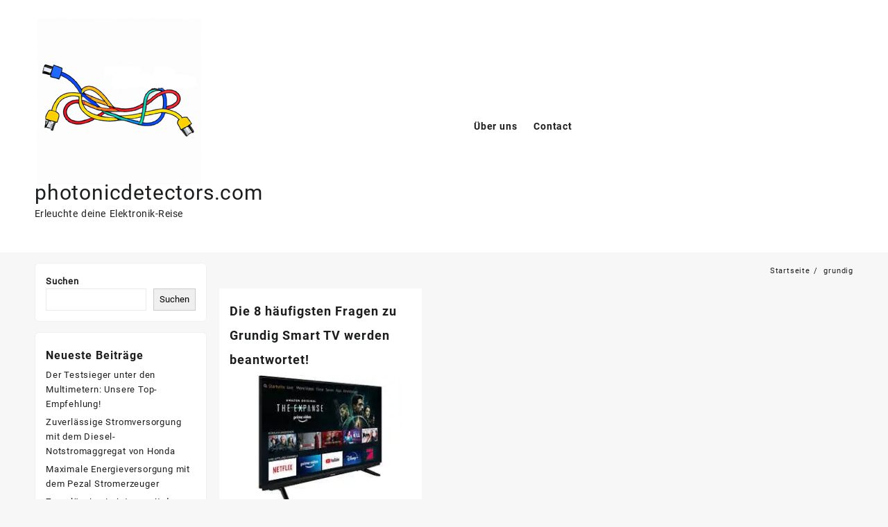

--- FILE ---
content_type: text/html; charset=UTF-8
request_url: https://photonicdetectors.com/category/grundig/
body_size: 15809
content:

<!DOCTYPE html>
<html lang="de">
<head>
	<meta charset="UTF-8">
	<meta name="viewport" content="width=device-width, initial-scale=1">
	<meta name="theme-color" content="#fff" />
	<link rel="profile" href="http://gmpg.org/xfn/11">
		<meta name='robots' content='index, follow, max-image-preview:large, max-snippet:-1, max-video-preview:-1' />

	<!-- This site is optimized with the Yoast SEO plugin v26.8 - https://yoast.com/product/yoast-seo-wordpress/ -->
	<title>grundig Archive - photonicdetectors.com</title>
	<link rel="canonical" href="https://photonicdetectors.com/category/grundig/" />
	<meta property="og:locale" content="de_DE" />
	<meta property="og:type" content="article" />
	<meta property="og:title" content="grundig Archive - photonicdetectors.com" />
	<meta property="og:url" content="https://photonicdetectors.com/category/grundig/" />
	<meta property="og:site_name" content="photonicdetectors.com" />
	<meta name="twitter:card" content="summary_large_image" />
	<script type="application/ld+json" class="yoast-schema-graph">{"@context":"https://schema.org","@graph":[{"@type":"CollectionPage","@id":"https://photonicdetectors.com/category/grundig/","url":"https://photonicdetectors.com/category/grundig/","name":"grundig Archive - photonicdetectors.com","isPartOf":{"@id":"https://photonicdetectors.com/#website"},"primaryImageOfPage":{"@id":"https://photonicdetectors.com/category/grundig/#primaryimage"},"image":{"@id":"https://photonicdetectors.com/category/grundig/#primaryimage"},"thumbnailUrl":"https://i0.wp.com/photonicdetectors.com/wp-content/uploads/2023/01/grundig-smart-tv-63.jpg?fit=270%2C187&ssl=1","breadcrumb":{"@id":"https://photonicdetectors.com/category/grundig/#breadcrumb"},"inLanguage":"de"},{"@type":"ImageObject","inLanguage":"de","@id":"https://photonicdetectors.com/category/grundig/#primaryimage","url":"https://i0.wp.com/photonicdetectors.com/wp-content/uploads/2023/01/grundig-smart-tv-63.jpg?fit=270%2C187&ssl=1","contentUrl":"https://i0.wp.com/photonicdetectors.com/wp-content/uploads/2023/01/grundig-smart-tv-63.jpg?fit=270%2C187&ssl=1","width":270,"height":187},{"@type":"BreadcrumbList","@id":"https://photonicdetectors.com/category/grundig/#breadcrumb","itemListElement":[{"@type":"ListItem","position":1,"name":"Startseite","item":"https://photonicdetectors.com/"},{"@type":"ListItem","position":2,"name":"grundig"}]},{"@type":"WebSite","@id":"https://photonicdetectors.com/#website","url":"https://photonicdetectors.com/","name":"photonicdetectors.com","description":"Erleuchte deine Elektronik-Reise","publisher":{"@id":"https://photonicdetectors.com/#organization"},"potentialAction":[{"@type":"SearchAction","target":{"@type":"EntryPoint","urlTemplate":"https://photonicdetectors.com/?s={search_term_string}"},"query-input":{"@type":"PropertyValueSpecification","valueRequired":true,"valueName":"search_term_string"}}],"inLanguage":"de"},{"@type":"Organization","@id":"https://photonicdetectors.com/#organization","name":"photonicdetectors.com","url":"https://photonicdetectors.com/","logo":{"@type":"ImageObject","inLanguage":"de","@id":"https://photonicdetectors.com/#/schema/logo/image/","url":"https://i0.wp.com/photonicdetectors.com/wp-content/uploads/2023/01/hotonicdetectorsLogo.png?fit=240%2C240&ssl=1","contentUrl":"https://i0.wp.com/photonicdetectors.com/wp-content/uploads/2023/01/hotonicdetectorsLogo.png?fit=240%2C240&ssl=1","width":240,"height":240,"caption":"photonicdetectors.com"},"image":{"@id":"https://photonicdetectors.com/#/schema/logo/image/"}}]}</script>
	<!-- / Yoast SEO plugin. -->


<link rel='dns-prefetch' href='//stats.wp.com' />
<link rel='preconnect' href='//i0.wp.com' />
<link rel='preconnect' href='//c0.wp.com' />
<link rel="alternate" type="application/rss+xml" title="photonicdetectors.com &raquo; Feed" href="https://photonicdetectors.com/feed/" />
<link rel="alternate" type="application/rss+xml" title="photonicdetectors.com &raquo; Kommentar-Feed" href="https://photonicdetectors.com/comments/feed/" />
<link rel="alternate" type="application/rss+xml" title="photonicdetectors.com &raquo; Kategorie-Feed für grundig" href="https://photonicdetectors.com/category/grundig/feed/" />
<style id='wp-img-auto-sizes-contain-inline-css' type='text/css'>
img:is([sizes=auto i],[sizes^="auto," i]){contain-intrinsic-size:3000px 1500px}
/*# sourceURL=wp-img-auto-sizes-contain-inline-css */
</style>
<style id='wp-emoji-styles-inline-css' type='text/css'>

	img.wp-smiley, img.emoji {
		display: inline !important;
		border: none !important;
		box-shadow: none !important;
		height: 1em !important;
		width: 1em !important;
		margin: 0 0.07em !important;
		vertical-align: -0.1em !important;
		background: none !important;
		padding: 0 !important;
	}
/*# sourceURL=wp-emoji-styles-inline-css */
</style>
<style id='wp-block-library-inline-css' type='text/css'>
:root{--wp-block-synced-color:#7a00df;--wp-block-synced-color--rgb:122,0,223;--wp-bound-block-color:var(--wp-block-synced-color);--wp-editor-canvas-background:#ddd;--wp-admin-theme-color:#007cba;--wp-admin-theme-color--rgb:0,124,186;--wp-admin-theme-color-darker-10:#006ba1;--wp-admin-theme-color-darker-10--rgb:0,107,160.5;--wp-admin-theme-color-darker-20:#005a87;--wp-admin-theme-color-darker-20--rgb:0,90,135;--wp-admin-border-width-focus:2px}@media (min-resolution:192dpi){:root{--wp-admin-border-width-focus:1.5px}}.wp-element-button{cursor:pointer}:root .has-very-light-gray-background-color{background-color:#eee}:root .has-very-dark-gray-background-color{background-color:#313131}:root .has-very-light-gray-color{color:#eee}:root .has-very-dark-gray-color{color:#313131}:root .has-vivid-green-cyan-to-vivid-cyan-blue-gradient-background{background:linear-gradient(135deg,#00d084,#0693e3)}:root .has-purple-crush-gradient-background{background:linear-gradient(135deg,#34e2e4,#4721fb 50%,#ab1dfe)}:root .has-hazy-dawn-gradient-background{background:linear-gradient(135deg,#faaca8,#dad0ec)}:root .has-subdued-olive-gradient-background{background:linear-gradient(135deg,#fafae1,#67a671)}:root .has-atomic-cream-gradient-background{background:linear-gradient(135deg,#fdd79a,#004a59)}:root .has-nightshade-gradient-background{background:linear-gradient(135deg,#330968,#31cdcf)}:root .has-midnight-gradient-background{background:linear-gradient(135deg,#020381,#2874fc)}:root{--wp--preset--font-size--normal:16px;--wp--preset--font-size--huge:42px}.has-regular-font-size{font-size:1em}.has-larger-font-size{font-size:2.625em}.has-normal-font-size{font-size:var(--wp--preset--font-size--normal)}.has-huge-font-size{font-size:var(--wp--preset--font-size--huge)}.has-text-align-center{text-align:center}.has-text-align-left{text-align:left}.has-text-align-right{text-align:right}.has-fit-text{white-space:nowrap!important}#end-resizable-editor-section{display:none}.aligncenter{clear:both}.items-justified-left{justify-content:flex-start}.items-justified-center{justify-content:center}.items-justified-right{justify-content:flex-end}.items-justified-space-between{justify-content:space-between}.screen-reader-text{border:0;clip-path:inset(50%);height:1px;margin:-1px;overflow:hidden;padding:0;position:absolute;width:1px;word-wrap:normal!important}.screen-reader-text:focus{background-color:#ddd;clip-path:none;color:#444;display:block;font-size:1em;height:auto;left:5px;line-height:normal;padding:15px 23px 14px;text-decoration:none;top:5px;width:auto;z-index:100000}html :where(.has-border-color){border-style:solid}html :where([style*=border-top-color]){border-top-style:solid}html :where([style*=border-right-color]){border-right-style:solid}html :where([style*=border-bottom-color]){border-bottom-style:solid}html :where([style*=border-left-color]){border-left-style:solid}html :where([style*=border-width]){border-style:solid}html :where([style*=border-top-width]){border-top-style:solid}html :where([style*=border-right-width]){border-right-style:solid}html :where([style*=border-bottom-width]){border-bottom-style:solid}html :where([style*=border-left-width]){border-left-style:solid}html :where(img[class*=wp-image-]){height:auto;max-width:100%}:where(figure){margin:0 0 1em}html :where(.is-position-sticky){--wp-admin--admin-bar--position-offset:var(--wp-admin--admin-bar--height,0px)}@media screen and (max-width:600px){html :where(.is-position-sticky){--wp-admin--admin-bar--position-offset:0px}}

/*# sourceURL=wp-block-library-inline-css */
</style><style id='wp-block-archives-inline-css' type='text/css'>
.wp-block-archives{box-sizing:border-box}.wp-block-archives-dropdown label{display:block}
/*# sourceURL=https://c0.wp.com/c/6.9/wp-includes/blocks/archives/style.min.css */
</style>
<style id='wp-block-categories-inline-css' type='text/css'>
.wp-block-categories{box-sizing:border-box}.wp-block-categories.alignleft{margin-right:2em}.wp-block-categories.alignright{margin-left:2em}.wp-block-categories.wp-block-categories-dropdown.aligncenter{text-align:center}.wp-block-categories .wp-block-categories__label{display:block;width:100%}
/*# sourceURL=https://c0.wp.com/c/6.9/wp-includes/blocks/categories/style.min.css */
</style>
<style id='wp-block-heading-inline-css' type='text/css'>
h1:where(.wp-block-heading).has-background,h2:where(.wp-block-heading).has-background,h3:where(.wp-block-heading).has-background,h4:where(.wp-block-heading).has-background,h5:where(.wp-block-heading).has-background,h6:where(.wp-block-heading).has-background{padding:1.25em 2.375em}h1.has-text-align-left[style*=writing-mode]:where([style*=vertical-lr]),h1.has-text-align-right[style*=writing-mode]:where([style*=vertical-rl]),h2.has-text-align-left[style*=writing-mode]:where([style*=vertical-lr]),h2.has-text-align-right[style*=writing-mode]:where([style*=vertical-rl]),h3.has-text-align-left[style*=writing-mode]:where([style*=vertical-lr]),h3.has-text-align-right[style*=writing-mode]:where([style*=vertical-rl]),h4.has-text-align-left[style*=writing-mode]:where([style*=vertical-lr]),h4.has-text-align-right[style*=writing-mode]:where([style*=vertical-rl]),h5.has-text-align-left[style*=writing-mode]:where([style*=vertical-lr]),h5.has-text-align-right[style*=writing-mode]:where([style*=vertical-rl]),h6.has-text-align-left[style*=writing-mode]:where([style*=vertical-lr]),h6.has-text-align-right[style*=writing-mode]:where([style*=vertical-rl]){rotate:180deg}
/*# sourceURL=https://c0.wp.com/c/6.9/wp-includes/blocks/heading/style.min.css */
</style>
<style id='wp-block-latest-comments-inline-css' type='text/css'>
ol.wp-block-latest-comments{box-sizing:border-box;margin-left:0}:where(.wp-block-latest-comments:not([style*=line-height] .wp-block-latest-comments__comment)){line-height:1.1}:where(.wp-block-latest-comments:not([style*=line-height] .wp-block-latest-comments__comment-excerpt p)){line-height:1.8}.has-dates :where(.wp-block-latest-comments:not([style*=line-height])),.has-excerpts :where(.wp-block-latest-comments:not([style*=line-height])){line-height:1.5}.wp-block-latest-comments .wp-block-latest-comments{padding-left:0}.wp-block-latest-comments__comment{list-style:none;margin-bottom:1em}.has-avatars .wp-block-latest-comments__comment{list-style:none;min-height:2.25em}.has-avatars .wp-block-latest-comments__comment .wp-block-latest-comments__comment-excerpt,.has-avatars .wp-block-latest-comments__comment .wp-block-latest-comments__comment-meta{margin-left:3.25em}.wp-block-latest-comments__comment-excerpt p{font-size:.875em;margin:.36em 0 1.4em}.wp-block-latest-comments__comment-date{display:block;font-size:.75em}.wp-block-latest-comments .avatar,.wp-block-latest-comments__comment-avatar{border-radius:1.5em;display:block;float:left;height:2.5em;margin-right:.75em;width:2.5em}.wp-block-latest-comments[class*=-font-size] a,.wp-block-latest-comments[style*=font-size] a{font-size:inherit}
/*# sourceURL=https://c0.wp.com/c/6.9/wp-includes/blocks/latest-comments/style.min.css */
</style>
<style id='wp-block-latest-posts-inline-css' type='text/css'>
.wp-block-latest-posts{box-sizing:border-box}.wp-block-latest-posts.alignleft{margin-right:2em}.wp-block-latest-posts.alignright{margin-left:2em}.wp-block-latest-posts.wp-block-latest-posts__list{list-style:none}.wp-block-latest-posts.wp-block-latest-posts__list li{clear:both;overflow-wrap:break-word}.wp-block-latest-posts.is-grid{display:flex;flex-wrap:wrap}.wp-block-latest-posts.is-grid li{margin:0 1.25em 1.25em 0;width:100%}@media (min-width:600px){.wp-block-latest-posts.columns-2 li{width:calc(50% - .625em)}.wp-block-latest-posts.columns-2 li:nth-child(2n){margin-right:0}.wp-block-latest-posts.columns-3 li{width:calc(33.33333% - .83333em)}.wp-block-latest-posts.columns-3 li:nth-child(3n){margin-right:0}.wp-block-latest-posts.columns-4 li{width:calc(25% - .9375em)}.wp-block-latest-posts.columns-4 li:nth-child(4n){margin-right:0}.wp-block-latest-posts.columns-5 li{width:calc(20% - 1em)}.wp-block-latest-posts.columns-5 li:nth-child(5n){margin-right:0}.wp-block-latest-posts.columns-6 li{width:calc(16.66667% - 1.04167em)}.wp-block-latest-posts.columns-6 li:nth-child(6n){margin-right:0}}:root :where(.wp-block-latest-posts.is-grid){padding:0}:root :where(.wp-block-latest-posts.wp-block-latest-posts__list){padding-left:0}.wp-block-latest-posts__post-author,.wp-block-latest-posts__post-date{display:block;font-size:.8125em}.wp-block-latest-posts__post-excerpt,.wp-block-latest-posts__post-full-content{margin-bottom:1em;margin-top:.5em}.wp-block-latest-posts__featured-image a{display:inline-block}.wp-block-latest-posts__featured-image img{height:auto;max-width:100%;width:auto}.wp-block-latest-posts__featured-image.alignleft{float:left;margin-right:1em}.wp-block-latest-posts__featured-image.alignright{float:right;margin-left:1em}.wp-block-latest-posts__featured-image.aligncenter{margin-bottom:1em;text-align:center}
/*# sourceURL=https://c0.wp.com/c/6.9/wp-includes/blocks/latest-posts/style.min.css */
</style>
<style id='wp-block-search-inline-css' type='text/css'>
.wp-block-search__button{margin-left:10px;word-break:normal}.wp-block-search__button.has-icon{line-height:0}.wp-block-search__button svg{height:1.25em;min-height:24px;min-width:24px;width:1.25em;fill:currentColor;vertical-align:text-bottom}:where(.wp-block-search__button){border:1px solid #ccc;padding:6px 10px}.wp-block-search__inside-wrapper{display:flex;flex:auto;flex-wrap:nowrap;max-width:100%}.wp-block-search__label{width:100%}.wp-block-search.wp-block-search__button-only .wp-block-search__button{box-sizing:border-box;display:flex;flex-shrink:0;justify-content:center;margin-left:0;max-width:100%}.wp-block-search.wp-block-search__button-only .wp-block-search__inside-wrapper{min-width:0!important;transition-property:width}.wp-block-search.wp-block-search__button-only .wp-block-search__input{flex-basis:100%;transition-duration:.3s}.wp-block-search.wp-block-search__button-only.wp-block-search__searchfield-hidden,.wp-block-search.wp-block-search__button-only.wp-block-search__searchfield-hidden .wp-block-search__inside-wrapper{overflow:hidden}.wp-block-search.wp-block-search__button-only.wp-block-search__searchfield-hidden .wp-block-search__input{border-left-width:0!important;border-right-width:0!important;flex-basis:0;flex-grow:0;margin:0;min-width:0!important;padding-left:0!important;padding-right:0!important;width:0!important}:where(.wp-block-search__input){appearance:none;border:1px solid #949494;flex-grow:1;font-family:inherit;font-size:inherit;font-style:inherit;font-weight:inherit;letter-spacing:inherit;line-height:inherit;margin-left:0;margin-right:0;min-width:3rem;padding:8px;text-decoration:unset!important;text-transform:inherit}:where(.wp-block-search__button-inside .wp-block-search__inside-wrapper){background-color:#fff;border:1px solid #949494;box-sizing:border-box;padding:4px}:where(.wp-block-search__button-inside .wp-block-search__inside-wrapper) .wp-block-search__input{border:none;border-radius:0;padding:0 4px}:where(.wp-block-search__button-inside .wp-block-search__inside-wrapper) .wp-block-search__input:focus{outline:none}:where(.wp-block-search__button-inside .wp-block-search__inside-wrapper) :where(.wp-block-search__button){padding:4px 8px}.wp-block-search.aligncenter .wp-block-search__inside-wrapper{margin:auto}.wp-block[data-align=right] .wp-block-search.wp-block-search__button-only .wp-block-search__inside-wrapper{float:right}
/*# sourceURL=https://c0.wp.com/c/6.9/wp-includes/blocks/search/style.min.css */
</style>
<style id='wp-block-search-theme-inline-css' type='text/css'>
.wp-block-search .wp-block-search__label{font-weight:700}.wp-block-search__button{border:1px solid #ccc;padding:.375em .625em}
/*# sourceURL=https://c0.wp.com/c/6.9/wp-includes/blocks/search/theme.min.css */
</style>
<style id='wp-block-group-inline-css' type='text/css'>
.wp-block-group{box-sizing:border-box}:where(.wp-block-group.wp-block-group-is-layout-constrained){position:relative}
/*# sourceURL=https://c0.wp.com/c/6.9/wp-includes/blocks/group/style.min.css */
</style>
<style id='wp-block-group-theme-inline-css' type='text/css'>
:where(.wp-block-group.has-background){padding:1.25em 2.375em}
/*# sourceURL=https://c0.wp.com/c/6.9/wp-includes/blocks/group/theme.min.css */
</style>
<style id='global-styles-inline-css' type='text/css'>
:root{--wp--preset--aspect-ratio--square: 1;--wp--preset--aspect-ratio--4-3: 4/3;--wp--preset--aspect-ratio--3-4: 3/4;--wp--preset--aspect-ratio--3-2: 3/2;--wp--preset--aspect-ratio--2-3: 2/3;--wp--preset--aspect-ratio--16-9: 16/9;--wp--preset--aspect-ratio--9-16: 9/16;--wp--preset--color--black: #000000;--wp--preset--color--cyan-bluish-gray: #abb8c3;--wp--preset--color--white: #ffffff;--wp--preset--color--pale-pink: #f78da7;--wp--preset--color--vivid-red: #cf2e2e;--wp--preset--color--luminous-vivid-orange: #ff6900;--wp--preset--color--luminous-vivid-amber: #fcb900;--wp--preset--color--light-green-cyan: #7bdcb5;--wp--preset--color--vivid-green-cyan: #00d084;--wp--preset--color--pale-cyan-blue: #8ed1fc;--wp--preset--color--vivid-cyan-blue: #0693e3;--wp--preset--color--vivid-purple: #9b51e0;--wp--preset--gradient--vivid-cyan-blue-to-vivid-purple: linear-gradient(135deg,rgb(6,147,227) 0%,rgb(155,81,224) 100%);--wp--preset--gradient--light-green-cyan-to-vivid-green-cyan: linear-gradient(135deg,rgb(122,220,180) 0%,rgb(0,208,130) 100%);--wp--preset--gradient--luminous-vivid-amber-to-luminous-vivid-orange: linear-gradient(135deg,rgb(252,185,0) 0%,rgb(255,105,0) 100%);--wp--preset--gradient--luminous-vivid-orange-to-vivid-red: linear-gradient(135deg,rgb(255,105,0) 0%,rgb(207,46,46) 100%);--wp--preset--gradient--very-light-gray-to-cyan-bluish-gray: linear-gradient(135deg,rgb(238,238,238) 0%,rgb(169,184,195) 100%);--wp--preset--gradient--cool-to-warm-spectrum: linear-gradient(135deg,rgb(74,234,220) 0%,rgb(151,120,209) 20%,rgb(207,42,186) 40%,rgb(238,44,130) 60%,rgb(251,105,98) 80%,rgb(254,248,76) 100%);--wp--preset--gradient--blush-light-purple: linear-gradient(135deg,rgb(255,206,236) 0%,rgb(152,150,240) 100%);--wp--preset--gradient--blush-bordeaux: linear-gradient(135deg,rgb(254,205,165) 0%,rgb(254,45,45) 50%,rgb(107,0,62) 100%);--wp--preset--gradient--luminous-dusk: linear-gradient(135deg,rgb(255,203,112) 0%,rgb(199,81,192) 50%,rgb(65,88,208) 100%);--wp--preset--gradient--pale-ocean: linear-gradient(135deg,rgb(255,245,203) 0%,rgb(182,227,212) 50%,rgb(51,167,181) 100%);--wp--preset--gradient--electric-grass: linear-gradient(135deg,rgb(202,248,128) 0%,rgb(113,206,126) 100%);--wp--preset--gradient--midnight: linear-gradient(135deg,rgb(2,3,129) 0%,rgb(40,116,252) 100%);--wp--preset--font-size--small: 13px;--wp--preset--font-size--medium: 20px;--wp--preset--font-size--large: 36px;--wp--preset--font-size--x-large: 42px;--wp--preset--spacing--20: 0.44rem;--wp--preset--spacing--30: 0.67rem;--wp--preset--spacing--40: 1rem;--wp--preset--spacing--50: 1.5rem;--wp--preset--spacing--60: 2.25rem;--wp--preset--spacing--70: 3.38rem;--wp--preset--spacing--80: 5.06rem;--wp--preset--shadow--natural: 6px 6px 9px rgba(0, 0, 0, 0.2);--wp--preset--shadow--deep: 12px 12px 50px rgba(0, 0, 0, 0.4);--wp--preset--shadow--sharp: 6px 6px 0px rgba(0, 0, 0, 0.2);--wp--preset--shadow--outlined: 6px 6px 0px -3px rgb(255, 255, 255), 6px 6px rgb(0, 0, 0);--wp--preset--shadow--crisp: 6px 6px 0px rgb(0, 0, 0);}:where(.is-layout-flex){gap: 0.5em;}:where(.is-layout-grid){gap: 0.5em;}body .is-layout-flex{display: flex;}.is-layout-flex{flex-wrap: wrap;align-items: center;}.is-layout-flex > :is(*, div){margin: 0;}body .is-layout-grid{display: grid;}.is-layout-grid > :is(*, div){margin: 0;}:where(.wp-block-columns.is-layout-flex){gap: 2em;}:where(.wp-block-columns.is-layout-grid){gap: 2em;}:where(.wp-block-post-template.is-layout-flex){gap: 1.25em;}:where(.wp-block-post-template.is-layout-grid){gap: 1.25em;}.has-black-color{color: var(--wp--preset--color--black) !important;}.has-cyan-bluish-gray-color{color: var(--wp--preset--color--cyan-bluish-gray) !important;}.has-white-color{color: var(--wp--preset--color--white) !important;}.has-pale-pink-color{color: var(--wp--preset--color--pale-pink) !important;}.has-vivid-red-color{color: var(--wp--preset--color--vivid-red) !important;}.has-luminous-vivid-orange-color{color: var(--wp--preset--color--luminous-vivid-orange) !important;}.has-luminous-vivid-amber-color{color: var(--wp--preset--color--luminous-vivid-amber) !important;}.has-light-green-cyan-color{color: var(--wp--preset--color--light-green-cyan) !important;}.has-vivid-green-cyan-color{color: var(--wp--preset--color--vivid-green-cyan) !important;}.has-pale-cyan-blue-color{color: var(--wp--preset--color--pale-cyan-blue) !important;}.has-vivid-cyan-blue-color{color: var(--wp--preset--color--vivid-cyan-blue) !important;}.has-vivid-purple-color{color: var(--wp--preset--color--vivid-purple) !important;}.has-black-background-color{background-color: var(--wp--preset--color--black) !important;}.has-cyan-bluish-gray-background-color{background-color: var(--wp--preset--color--cyan-bluish-gray) !important;}.has-white-background-color{background-color: var(--wp--preset--color--white) !important;}.has-pale-pink-background-color{background-color: var(--wp--preset--color--pale-pink) !important;}.has-vivid-red-background-color{background-color: var(--wp--preset--color--vivid-red) !important;}.has-luminous-vivid-orange-background-color{background-color: var(--wp--preset--color--luminous-vivid-orange) !important;}.has-luminous-vivid-amber-background-color{background-color: var(--wp--preset--color--luminous-vivid-amber) !important;}.has-light-green-cyan-background-color{background-color: var(--wp--preset--color--light-green-cyan) !important;}.has-vivid-green-cyan-background-color{background-color: var(--wp--preset--color--vivid-green-cyan) !important;}.has-pale-cyan-blue-background-color{background-color: var(--wp--preset--color--pale-cyan-blue) !important;}.has-vivid-cyan-blue-background-color{background-color: var(--wp--preset--color--vivid-cyan-blue) !important;}.has-vivid-purple-background-color{background-color: var(--wp--preset--color--vivid-purple) !important;}.has-black-border-color{border-color: var(--wp--preset--color--black) !important;}.has-cyan-bluish-gray-border-color{border-color: var(--wp--preset--color--cyan-bluish-gray) !important;}.has-white-border-color{border-color: var(--wp--preset--color--white) !important;}.has-pale-pink-border-color{border-color: var(--wp--preset--color--pale-pink) !important;}.has-vivid-red-border-color{border-color: var(--wp--preset--color--vivid-red) !important;}.has-luminous-vivid-orange-border-color{border-color: var(--wp--preset--color--luminous-vivid-orange) !important;}.has-luminous-vivid-amber-border-color{border-color: var(--wp--preset--color--luminous-vivid-amber) !important;}.has-light-green-cyan-border-color{border-color: var(--wp--preset--color--light-green-cyan) !important;}.has-vivid-green-cyan-border-color{border-color: var(--wp--preset--color--vivid-green-cyan) !important;}.has-pale-cyan-blue-border-color{border-color: var(--wp--preset--color--pale-cyan-blue) !important;}.has-vivid-cyan-blue-border-color{border-color: var(--wp--preset--color--vivid-cyan-blue) !important;}.has-vivid-purple-border-color{border-color: var(--wp--preset--color--vivid-purple) !important;}.has-vivid-cyan-blue-to-vivid-purple-gradient-background{background: var(--wp--preset--gradient--vivid-cyan-blue-to-vivid-purple) !important;}.has-light-green-cyan-to-vivid-green-cyan-gradient-background{background: var(--wp--preset--gradient--light-green-cyan-to-vivid-green-cyan) !important;}.has-luminous-vivid-amber-to-luminous-vivid-orange-gradient-background{background: var(--wp--preset--gradient--luminous-vivid-amber-to-luminous-vivid-orange) !important;}.has-luminous-vivid-orange-to-vivid-red-gradient-background{background: var(--wp--preset--gradient--luminous-vivid-orange-to-vivid-red) !important;}.has-very-light-gray-to-cyan-bluish-gray-gradient-background{background: var(--wp--preset--gradient--very-light-gray-to-cyan-bluish-gray) !important;}.has-cool-to-warm-spectrum-gradient-background{background: var(--wp--preset--gradient--cool-to-warm-spectrum) !important;}.has-blush-light-purple-gradient-background{background: var(--wp--preset--gradient--blush-light-purple) !important;}.has-blush-bordeaux-gradient-background{background: var(--wp--preset--gradient--blush-bordeaux) !important;}.has-luminous-dusk-gradient-background{background: var(--wp--preset--gradient--luminous-dusk) !important;}.has-pale-ocean-gradient-background{background: var(--wp--preset--gradient--pale-ocean) !important;}.has-electric-grass-gradient-background{background: var(--wp--preset--gradient--electric-grass) !important;}.has-midnight-gradient-background{background: var(--wp--preset--gradient--midnight) !important;}.has-small-font-size{font-size: var(--wp--preset--font-size--small) !important;}.has-medium-font-size{font-size: var(--wp--preset--font-size--medium) !important;}.has-large-font-size{font-size: var(--wp--preset--font-size--large) !important;}.has-x-large-font-size{font-size: var(--wp--preset--font-size--x-large) !important;}
/*# sourceURL=global-styles-inline-css */
</style>

<style id='classic-theme-styles-inline-css' type='text/css'>
/*! This file is auto-generated */
.wp-block-button__link{color:#fff;background-color:#32373c;border-radius:9999px;box-shadow:none;text-decoration:none;padding:calc(.667em + 2px) calc(1.333em + 2px);font-size:1.125em}.wp-block-file__button{background:#32373c;color:#fff;text-decoration:none}
/*# sourceURL=/wp-includes/css/classic-themes.min.css */
</style>
<link rel='stylesheet' id='cptch_stylesheet-css' href='https://photonicdetectors.com/wp-content/plugins/captcha-bws/css/front_end_style.css?ver=5.2.7' type='text/css' media='all' />
<link rel='stylesheet' id='dashicons-css' href='https://c0.wp.com/c/6.9/wp-includes/css/dashicons.min.css' type='text/css' media='all' />
<link rel='stylesheet' id='cptch_desktop_style-css' href='https://photonicdetectors.com/wp-content/plugins/captcha-bws/css/desktop_style.css?ver=5.2.7' type='text/css' media='all' />
<link rel='stylesheet' id='font-awesome-css' href='https://photonicdetectors.com/wp-content/themes/open-shop//third-party/fonts/font-awesome/css/font-awesome.css?ver=1.4.3' type='text/css' media='all' />
<link rel='stylesheet' id='th-icon-css' href='https://photonicdetectors.com/wp-content/themes/open-shop//third-party/fonts/th-icon/style.css?ver=1.4.3' type='text/css' media='all' />
<link rel='stylesheet' id='animate-css' href='https://photonicdetectors.com/wp-content/themes/open-shop//css/animate.css?ver=1.4.3' type='text/css' media='all' />
<link rel='stylesheet' id='open-shop-menu-css' href='https://photonicdetectors.com/wp-content/themes/open-shop//css/open-shop-menu.css?ver=1.4.3' type='text/css' media='all' />
<link rel='stylesheet' id='open-shop-main-style-css' href='https://photonicdetectors.com/wp-content/themes/open-shop/css/style.css?ver=1.4.3' type='text/css' media='all' />
<link rel='stylesheet' id='open-shop-style-css' href='https://photonicdetectors.com/wp-content/themes/shopys/style.css?ver=1.4.3' type='text/css' media='all' />
<style id='open-shop-style-inline-css' type='text/css'>
.top-header{border-bottom-color:#fff}.top-footer{border-bottom-color:#fff}.below-footer{border-top-color:#fff}a:hover, .open-shop-menu li a:hover, .open-shop-menu .current-menu-item a,.woocommerce .thunk-woo-product-list .price,.thunk-product-hover .th-button.add_to_cart_button, .woocommerce ul.products .thunk-product-hover .add_to_cart_button, .woocommerce .thunk-product-hover a.th-butto, .woocommerce ul.products li.product .product_type_variable, .woocommerce ul.products li.product a.button.product_type_grouped,.thunk-compare .compare-button a:hover, .thunk-product-hover .th-button.add_to_cart_button:hover, .woocommerce ul.products .thunk-product-hover .add_to_cart_button :hover, .woocommerce .thunk-product-hover a.th-button:hover,.thunk-product .yith-wcwl-wishlistexistsbrowse.show:before, .thunk-product .yith-wcwl-wishlistaddedbrowse.show:before,.woocommerce ul.products li.product.thunk-woo-product-list .price,.summary .yith-wcwl-add-to-wishlist.show .add_to_wishlist::before, .summary .yith-wcwl-add-to-wishlist .yith-wcwl-wishlistaddedbrowse.show a::before, .summary .yith-wcwl-add-to-wishlist .yith-wcwl-wishlistexistsbrowse.show a::before,.woocommerce .entry-summary a.compare.button.added:before,.header-icon a:hover,.thunk-related-links .nav-links a:hover,.woocommerce .thunk-list-view ul.products li.product.thunk-woo-product-list .price,.woocommerce .woocommerce-error .button, .woocommerce .woocommerce-info .button, .woocommerce .woocommerce-message .button,article.thunk-post-article .thunk-readmore.button,.thunk-wishlist a:hover, .thunk-compare a:hover,.woocommerce .thunk-product-hover a.th-button,.woocommerce ul.cart_list li .woocommerce-Price-amount, .woocommerce ul.product_list_widget li .woocommerce-Price-amount,.open-shop-load-more button, 
.summary .yith-wcwl-add-to-wishlist .yith-wcwl-wishlistaddedbrowse a::before,
 .summary .yith-wcwl-add-to-wishlist .yith-wcwl-wishlistexistsbrowse a::before,.thunk-hglt-icon,.thunk-product .yith-wcwl-wishlistexistsbrowse:before, .thunk-product .yith-wcwl-wishlistaddedbrowse:before,.woocommerce a.button.product_type_simple,.woosw-btn:hover:before,.woosw-added:before,.wooscp-btn:hover:before,.woocommerce #reviews #comments .star-rating span ,.woocommerce p.stars a,.woocommerce .woocommerce-product-rating .star-rating,.woocommerce .star-rating span::before, .woocommerce .entry-summary a.th-product-compare-btn.btn_type:before{color:#ff0052;} header #thaps-search-button,header #thaps-search-button:hover{background:#ff0052;}.toggle-cat-wrap,#search-button,.thunk-icon .cart-icon, .single_add_to_cart_button.button.alt, .woocommerce #respond input#submit.alt, .woocommerce a.button.alt, .woocommerce button.button.alt, .woocommerce input.button.alt, .woocommerce #respond input#submit, .woocommerce button.button, .woocommerce input.button,.thunk-woo-product-list .thunk-quickview a,.cat-list a:after,.tagcloud a:hover, .thunk-tags-wrapper a:hover,.btn-main-header,.woocommerce div.product form.cart .button, .thunk-icon .cart-icon .taiowc-cart-item{background:#ff0052}
  .open-cart p.buttons a:hover,
  .woocommerce #respond input#submit.alt:hover, .woocommerce a.button.alt:hover, .woocommerce button.button.alt:hover, .woocommerce input.button.alt:hover, .woocommerce #respond input#submit:hover, .woocommerce button.button:hover, .woocommerce input.button:hover,.thunk-slide .owl-nav button.owl-prev:hover, .thunk-slide .owl-nav button.owl-next:hover, .open-shop-slide-post .owl-nav button.owl-prev:hover, .open-shop-slide-post .owl-nav button.owl-next:hover,.thunk-list-grid-switcher a.selected, .thunk-list-grid-switcher a:hover,.woocommerce .woocommerce-error .button:hover, .woocommerce .woocommerce-info .button:hover, .woocommerce .woocommerce-message .button:hover,#searchform [type='submit']:hover,article.thunk-post-article .thunk-readmore.button:hover,.open-shop-load-more button:hover,.woocommerce nav.woocommerce-pagination ul li a:focus, .woocommerce nav.woocommerce-pagination ul li a:hover, .woocommerce nav.woocommerce-pagination ul li span.current{background-color:#ff0052;} 
  .thunk-product-hover .th-button.add_to_cart_button, .woocommerce ul.products .thunk-product-hover .add_to_cart_button, .woocommerce .thunk-product-hover a.th-butto, .woocommerce ul.products li.product .product_type_variable, .woocommerce ul.products li.product a.button.product_type_grouped,.open-cart p.buttons a:hover,.thunk-slide .owl-nav button.owl-prev:hover, .thunk-slide .owl-nav button.owl-next:hover, .open-shop-slide-post .owl-nav button.owl-prev:hover, .open-shop-slide-post .owl-nav button.owl-next:hover,body .woocommerce-tabs .tabs li a::before,.thunk-list-grid-switcher a.selected, .thunk-list-grid-switcher a:hover,.woocommerce .woocommerce-error .button, .woocommerce .woocommerce-info .button, .woocommerce .woocommerce-message .button,#searchform [type='submit']:hover,article.thunk-post-article .thunk-readmore.button,.woocommerce .thunk-product-hover a.th-button,.open-shop-load-more button,.woocommerce a.button.product_type_simple{border-color:#ff0052} .loader {
    border-right: 4px solid #ff0052;
    border-bottom: 4px solid #ff0052;
    border-left: 4px solid #ff0052;}body,.woocommerce-error, .woocommerce-info, .woocommerce-message {color: }.site-title span a,.sprt-tel b,.widget.woocommerce .widget-title, .open-widget-content .widget-title, .widget-title,.thunk-title .title,.thunk-hglt-box h6,h2.thunk-post-title a, h1.thunk-post-title ,#reply-title,h4.author-header,.page-head h1,.woocommerce div.product .product_title, section.related.products h2, section.upsells.products h2, .woocommerce #reviews #comments h2,.woocommerce table.shop_table thead th, .cart-subtotal, .order-total,.cross-sells h2, .cart_totals h2,.woocommerce-billing-fields h3,.page-head h1 a{color: }a,#open-above-menu.open-shop-menu > li > a{color:} a:hover,#open-above-menu.open-shop-menu > li > a:hover,#open-above-menu.open-shop-menu li a:hover{color:}.open_shop_overlayloader{background-color:#9c9c9}.openshop-site section.thunk-ribbon-section .content-wrap:before {
    content:'';
    position: absolute;
    top: 0;
    left: 0;
    width: 100%;
    height: 100%;
    background:#ff0052;}
/*# sourceURL=open-shop-style-inline-css */
</style>
<link rel='stylesheet' id='shopys-styles-css' href='https://photonicdetectors.com/wp-content/themes/open-shop/style.css?ver=1.0.1' type='text/css' media='all' />
<style id='shopys-styles-inline-css' type='text/css'>
a:hover, .open-shop-menu li a:hover, .open-shop-menu .current-menu-item a,.woocommerce .thunk-woo-product-list .price,.thunk-product-hover .th-button.add_to_cart_button, .woocommerce ul.products .thunk-product-hover .add_to_cart_button, .woocommerce .thunk-product-hover a.th-butto, .woocommerce ul.products li.product .product_type_variable, .woocommerce ul.products li.product a.button.product_type_grouped,.thunk-compare .compare-button a:hover, .thunk-product-hover .th-button.add_to_cart_button:hover, .woocommerce ul.products .thunk-product-hover .add_to_cart_button :hover, .woocommerce .thunk-product-hover a.th-button:hover,.thunk-product .yith-wcwl-wishlistexistsbrowse.show:before, .thunk-product .yith-wcwl-wishlistaddedbrowse.show:before,.woocommerce ul.products li.product.thunk-woo-product-list .price,.summary .yith-wcwl-add-to-wishlist.show .add_to_wishlist::before, .summary .yith-wcwl-add-to-wishlist .yith-wcwl-wishlistaddedbrowse.show a::before, .summary .yith-wcwl-add-to-wishlist .yith-wcwl-wishlistexistsbrowse.show a::before,.woocommerce .entry-summary a.compare.button.added:before,.header-icon a:hover,.thunk-related-links .nav-links a:hover,.woocommerce .thunk-list-view ul.products li.product.thunk-woo-product-list .price,.woocommerce .woocommerce-error .button, .woocommerce .woocommerce-info .button, .woocommerce .woocommerce-message .button,article.thunk-post-article .thunk-readmore.button,.thunk-wishlist a:hover, .thunk-compare a:hover,.woocommerce .thunk-product-hover a.th-button,.woocommerce ul.cart_list li .woocommerce-Price-amount, .woocommerce ul.product_list_widget li .woocommerce-Price-amount,.open-shop-load-more button, 
.summary .yith-wcwl-add-to-wishlist .yith-wcwl-wishlistaddedbrowse a::before,
 .summary .yith-wcwl-add-to-wishlist .yith-wcwl-wishlistexistsbrowse a::before,.thunk-hglt-icon,.thunk-product .yith-wcwl-wishlistexistsbrowse:before, .thunk-product .yith-wcwl-wishlistaddedbrowse:before,.woocommerce a.button.product_type_simple,.woosw-btn:hover:before,.woosw-added:before,.wooscp-btn:hover:before,.woocommerce #reviews #comments .star-rating span ,.woocommerce p.stars a,.woocommerce .woocommerce-product-rating .star-rating,.woocommerce .star-rating span::before, .woocommerce .entry-summary a.th-product-compare-btn.btn_type:before{color:#0a0101;} header #thaps-search-button,header #thaps-search-button:hover,.nav-links .page-numbers.current, .nav-links .page-numbers:hover{background:#0a0101;}.toggle-cat-wrap,#search-button,.thunk-icon .cart-icon, .single_add_to_cart_button.button.alt, .woocommerce #respond input#submit.alt, .woocommerce a.button.alt, .woocommerce button.button.alt, .woocommerce input.button.alt, .woocommerce #respond input#submit, .woocommerce button.button, .woocommerce input.button,.thunk-woo-product-list .thunk-quickview a,.cat-list a:after,.tagcloud a:hover, .thunk-tags-wrapper a:hover,.btn-main-header,.woocommerce div.product form.cart .button, .thunk-icon .cart-icon .taiowc-cart-item{background:#0a0101}
  .open-cart p.buttons a:hover,
  .woocommerce #respond input#submit.alt:hover, .woocommerce a.button.alt:hover, .woocommerce button.button.alt:hover, .woocommerce input.button.alt:hover, .woocommerce #respond input#submit:hover, .woocommerce button.button:hover, .woocommerce input.button:hover,.thunk-slide .owl-nav button.owl-prev:hover, .thunk-slide .owl-nav button.owl-next:hover, .open-shop-slide-post .owl-nav button.owl-prev:hover, .open-shop-slide-post .owl-nav button.owl-next:hover,.thunk-list-grid-switcher a.selected, .thunk-list-grid-switcher a:hover,.woocommerce .woocommerce-error .button:hover, .woocommerce .woocommerce-info .button:hover, .woocommerce .woocommerce-message .button:hover,#searchform [type='submit']:hover,article.thunk-post-article .thunk-readmore.button:hover,.open-shop-load-more button:hover,.woocommerce nav.woocommerce-pagination ul li a:focus, .woocommerce nav.woocommerce-pagination ul li a:hover, .woocommerce nav.woocommerce-pagination ul li span.current{background-color:#0a0101;} 
  .thunk-product-hover .th-button.add_to_cart_button, .woocommerce ul.products .thunk-product-hover .add_to_cart_button, .woocommerce .thunk-product-hover a.th-butto, .woocommerce ul.products li.product .product_type_variable, .woocommerce ul.products li.product a.button.product_type_grouped,.open-cart p.buttons a:hover,.thunk-slide .owl-nav button.owl-prev:hover, .thunk-slide .owl-nav button.owl-next:hover, .open-shop-slide-post .owl-nav button.owl-prev:hover, .open-shop-slide-post .owl-nav button.owl-next:hover,body .woocommerce-tabs .tabs li a::before,.thunk-list-grid-switcher a.selected, .thunk-list-grid-switcher a:hover,.woocommerce .woocommerce-error .button, .woocommerce .woocommerce-info .button, .woocommerce .woocommerce-message .button,#searchform [type='submit']:hover,article.thunk-post-article .thunk-readmore.button,.woocommerce .thunk-product-hover a.th-button,.open-shop-load-more button,.woocommerce a.button.product_type_simple{border-color:#0a0101} .loader {
    border-right: 4px solid #0a0101;
    border-bottom: 4px solid #0a0101;
    border-left: 4px solid #0a0101;}.openshop-site section.thunk-ribbon-section .content-wrap:before {
    content:'';
    position: absolute;
    top: 0;
    left: 0;
    width: 100%;
    height: 100%;
    background:#0a0101;}
/*# sourceURL=shopys-styles-inline-css */
</style>
<script type="text/javascript" src="https://c0.wp.com/c/6.9/wp-includes/js/jquery/jquery.min.js" id="jquery-core-js"></script>
<script type="text/javascript" src="https://c0.wp.com/c/6.9/wp-includes/js/jquery/jquery-migrate.min.js" id="jquery-migrate-js"></script>
<link rel="https://api.w.org/" href="https://photonicdetectors.com/wp-json/" /><link rel="alternate" title="JSON" type="application/json" href="https://photonicdetectors.com/wp-json/wp/v2/categories/808" /><link rel="EditURI" type="application/rsd+xml" title="RSD" href="https://photonicdetectors.com/xmlrpc.php?rsd" />
<meta name="generator" content="WordPress 6.9" />
	<style>img#wpstats{display:none}</style>
		<link rel="apple-touch-icon" sizes="180x180" href="/wp-content/uploads/fbrfg/apple-touch-icon.png">
<link rel="icon" type="image/png" sizes="32x32" href="/wp-content/uploads/fbrfg/favicon-32x32.png">
<link rel="icon" type="image/png" sizes="16x16" href="/wp-content/uploads/fbrfg/favicon-16x16.png">
<link rel="manifest" href="/wp-content/uploads/fbrfg/site.webmanifest">
<link rel="shortcut icon" href="/wp-content/uploads/fbrfg/favicon.ico">
<meta name="msapplication-TileColor" content="#da532c">
<meta name="msapplication-config" content="/wp-content/uploads/fbrfg/browserconfig.xml">
<meta name="theme-color" content="#ffffff"></head>
<body class="archive category category-grundig category-808 wp-custom-logo wp-embed-responsive wp-theme-open-shop wp-child-theme-shopys open-shop-dark">
	
<div id="page" class="openshop-site  ">
	<header>
		<a class="skip-link screen-reader-text" href="#content">Zum Inhalt springen</a>
		 
        <!-- sticky header -->
		 
		<!-- end top-header -->
        <div class="main-header mhdrdefault none center">
      <div class="container">
        <div class="main-header-bar thnk-col-3">
          <div class="main-header-col1">
          <span class="logo-content">
                	<div class="thunk-logo">
        <a href="https://photonicdetectors.com/" class="custom-logo-link" rel="home"><img width="240" height="240" src="https://photonicdetectors.com/wp-content/uploads/2023/01/hotonicdetectorsLogo.png" class="custom-logo" alt="photonicdetectors.com" decoding="async" fetchpriority="high" srcset="https://i0.wp.com/photonicdetectors.com/wp-content/uploads/2023/01/hotonicdetectorsLogo.png?fit=240%2C240&amp;ssl=1 1x,  2x" /></a>        </div>
   <div class="site-title"><span>
  <a href="https://photonicdetectors.com/" rel="home">photonicdetectors.com</a>
</span>
</div>
<div class="site-description">
   <p>Erleuchte deine Elektronik-Reise</p>
</div>
 
          </span>
     
        </div>
          <div class="main-header-col2">
      
        <nav>
        <!-- Menu Toggle btn-->
        <div class="menu-toggle">
            <button type="button" class="menu-btn" id="menu-btn">
                <div class="btn">
                   <span class="icon-bar"></span>
                   <span class="icon-bar"></span>
                   <span class="icon-bar"></span>
               </div>
            </button>
        </div>
        <div class="sider main  open-shop-menu-hide left">
        <div class="sider-inner">
          <ul id="open-shop-menu" class="open-shop-menu" data-menu-style=horizontal><li id="menu-item-16" class="menu-item menu-item-type-post_type menu-item-object-page menu-item-16"><a href="https://photonicdetectors.com/about/"><span class="open-shop-menu-link">Über uns</span></a></li>
<li id="menu-item-188" class="menu-item menu-item-type-post_type menu-item-object-page menu-item-188"><a href="https://photonicdetectors.com/contact/"><span class="open-shop-menu-link">Contact</span></a></li>
</ul>        </div>
        </div>
        </nav>
 
      </div> 
        </div> <!-- end main-header-bar -->
      </div>
    </div> 
 
		<!-- end main-header -->
		 
		<!-- end below-header -->
	</header> <!-- end header --><div id="content" class="page-content archive">
            <div class="content-wrap" >
                <div class="container">
                    <div class="main-area">
                        <div id="primary" class="primary-content-area">
                            <div class="page-head">
                   			                      <nav aria-label="Breadcrumbs" class="breadcrumb-trail breadcrumbs"><h2 class="trail-browse"></h2><ul class="thunk-breadcrumb trail-items"><li  class="trail-item trail-begin"><a href="https://photonicdetectors.com" rel="home"><span>Startseite</span></a></li><li  class="trail-item trail-end"><span>grundig</span></li></ul></nav>                    </div>
                            <div class="primary-content-wrap">
                                 <article id="post-169" class="thunk-post-article post-169 post type-post status-publish format-standard has-post-thumbnail hentry category-grundig category-samsung tag-amazon-prime-video tag-apps tag-apps-angebot tag-benutzeroberflaeche tag-composite-videoanschluss tag-dienste tag-einrichten tag-einstellungen tag-ethernet-verbindung tag-fernbedienung-programmieren tag-grundig-smart-tv tag-hdmi-anschluss-2 tag-hdmi-k tag-komponentenanschluss tag-kopfhoereranschluss tag-laptop-anschliessen tag-menu-taste tag-netflix tag-netzwerkverbindung tag-programmierung tag-spotify tag-streaming-dienste tag-usb-anschluss-2 tag-videospiele tag-wlan-verbindung tag-wlan-netzwerk tag-youtube">
					<div class="post-content-outer-wrapper">
						<h2 class="entry-title thunk-post-title"><a href="https://photonicdetectors.com/samsung/grundig-smart-tv/" rel="bookmark">Die 8 häufigsten Fragen zu Grundig Smart TV werden beantwortet!</a></h2>											<div class="thunk-post-img-wrapper">
							<div class="thunk-post-img">
								<a href="https://photonicdetectors.com/samsung/grundig-smart-tv/" class="post-thumb-link">
									<img width="270" height="187" src="https://i0.wp.com/photonicdetectors.com/wp-content/uploads/2023/01/grundig-smart-tv-63.jpg?fit=270%2C187&amp;ssl=1" class="attachment-full size-full wp-post-image" alt="" decoding="async" />								</a>
							</div>
						</div>
										<div class="thunk-posts-description ">
						
						

						<div class="thunk-post-meta">
						<div class="thunk-post-info">
							<span><a href="https://photonicdetectors.com/author/blogadmin/" title="Beiträge von blogadmin" rel="author">blogadmin</a></span>
						    
							<span><a href="https://photonicdetectors.com/category/grundig/" rel="category tag">grundig</a> <a href="https://photonicdetectors.com/category/samsung/" rel="category tag">samsung</a></span>
						    
						    <span>20 Februar 2023</span>
					     </div>
						<div class="thunk-post-comments">
							<div class="thunk-comments-icon">
								<span class="thunk-comments"><a href="https://photonicdetectors.com/samsung/grundig-smart-tv/#respond" title=""><a href="https://photonicdetectors.com/samsung/grundig-smart-tv/#respond">0</a></a></span>
							</div>
						</div>
					    </div>
						<div class="thunk-post-excerpt">
										<div class="entry-content">
		<p>Die 8 häufigsten Fragen zu grundig smart tv sind Wie kann ich meinen Grundig Smart TV einrichten? Wie kann ich die Fernbedienung des Grundig Smart TVs programmieren? Gibt es Apps für den Grundig Smart TV? Kann ich mit dem Grundig Smart TV auf Netflix zugreifen? Welche Anschlüsse hat der Grundig Smart TV? Wie schließe ich &hellip;</p>
<p class="read-more"> <a class=" thunk-readmore button " href="https://photonicdetectors.com/samsung/grundig-smart-tv/"> <span class="screen-reader-text">Die 8 häufigsten Fragen zu Grundig Smart TV werden beantwortet!</span>Mehr lesen</a></p>
		</div>	
	 
						</div>
					</div> <!-- thunk-posts-description end -->
				</div> <!-- post-content-outer-wrapper end -->
</article>                           </div> <!-- end primary-content-wrap-->
                        </div> <!-- end primary primary-content-area-->
                        <div id="sidebar-primary" class="sidebar-content-area ">
  <div class="sidebar-main">
    <div id="block-2" class="widget widget_block widget_search"><div class="open-shop-widget-content"><form role="search" method="get" action="https://photonicdetectors.com/" class="wp-block-search__button-outside wp-block-search__text-button wp-block-search"    ><label class="wp-block-search__label" for="wp-block-search__input-1" >Suchen</label><div class="wp-block-search__inside-wrapper" ><input class="wp-block-search__input" id="wp-block-search__input-1" placeholder="" value="" type="search" name="s" required /><button aria-label="Suchen" class="wp-block-search__button wp-element-button" type="submit" >Suchen</button></div></form></div></div><div id="block-3" class="widget widget_block"><div class="open-shop-widget-content">
<div class="wp-block-group"><div class="wp-block-group__inner-container is-layout-flow wp-block-group-is-layout-flow">
<h2 class="wp-block-heading">Neueste Beiträge</h2>


<ul class="wp-block-latest-posts__list wp-block-latest-posts"><li><a class="wp-block-latest-posts__post-title" href="https://photonicdetectors.com/uncategorized/multimeter-testsieger/">Der Testsieger unter den Multimetern: Unsere Top-Empfehlung!</a></li>
<li><a class="wp-block-latest-posts__post-title" href="https://photonicdetectors.com/diesel/notstromaggregat-diesel-honda/">Zuverlässige Stromversorgung mit dem Diesel-Notstromaggregat von Honda</a></li>
<li><a class="wp-block-latest-posts__post-title" href="https://photonicdetectors.com/pezal/pezal-stromerzeuger/">Maximale Energieversorgung mit dem Pezal Stromerzeuger</a></li>
<li><a class="wp-block-latest-posts__post-title" href="https://photonicdetectors.com/diesel/stromerzeuger-rotek-diesel/">Zuverlässige Leistung mit dem Stromerzeuger Rotek Diesel</a></li>
<li><a class="wp-block-latest-posts__post-title" href="https://photonicdetectors.com/uncategorized/kaiweets-ht118a/">Das ultimative Multimeter: Kaiweets HT118A im Fokus</a></li>
</ul></div></div>
</div></div><div id="block-4" class="widget widget_block"><div class="open-shop-widget-content">
<div class="wp-block-group"><div class="wp-block-group__inner-container is-layout-flow wp-block-group-is-layout-flow">
<h2 class="wp-block-heading">Neueste Kommentare</h2>


<div class="no-comments wp-block-latest-comments">Es sind keine Kommentare vorhanden.</div></div></div>
</div></div><div id="block-5" class="widget widget_block"><div class="open-shop-widget-content">
<div class="wp-block-group"><div class="wp-block-group__inner-container is-layout-flow wp-block-group-is-layout-flow">
<h2 class="wp-block-heading">Archiv</h2>


<ul class="wp-block-archives-list wp-block-archives">	<li><a href='https://photonicdetectors.com/2026/01/'>Januar 2026</a></li>
	<li><a href='https://photonicdetectors.com/2025/12/'>Dezember 2025</a></li>
	<li><a href='https://photonicdetectors.com/2025/11/'>November 2025</a></li>
	<li><a href='https://photonicdetectors.com/2025/10/'>Oktober 2025</a></li>
	<li><a href='https://photonicdetectors.com/2025/09/'>September 2025</a></li>
	<li><a href='https://photonicdetectors.com/2025/08/'>August 2025</a></li>
	<li><a href='https://photonicdetectors.com/2025/07/'>Juli 2025</a></li>
	<li><a href='https://photonicdetectors.com/2025/06/'>Juni 2025</a></li>
	<li><a href='https://photonicdetectors.com/2025/05/'>Mai 2025</a></li>
	<li><a href='https://photonicdetectors.com/2025/04/'>April 2025</a></li>
	<li><a href='https://photonicdetectors.com/2025/03/'>März 2025</a></li>
	<li><a href='https://photonicdetectors.com/2025/02/'>Februar 2025</a></li>
	<li><a href='https://photonicdetectors.com/2025/01/'>Januar 2025</a></li>
	<li><a href='https://photonicdetectors.com/2024/12/'>Dezember 2024</a></li>
	<li><a href='https://photonicdetectors.com/2024/11/'>November 2024</a></li>
	<li><a href='https://photonicdetectors.com/2024/10/'>Oktober 2024</a></li>
	<li><a href='https://photonicdetectors.com/2024/09/'>September 2024</a></li>
	<li><a href='https://photonicdetectors.com/2024/08/'>August 2024</a></li>
	<li><a href='https://photonicdetectors.com/2024/07/'>Juli 2024</a></li>
	<li><a href='https://photonicdetectors.com/2024/06/'>Juni 2024</a></li>
	<li><a href='https://photonicdetectors.com/2024/05/'>Mai 2024</a></li>
	<li><a href='https://photonicdetectors.com/2024/04/'>April 2024</a></li>
	<li><a href='https://photonicdetectors.com/2024/03/'>März 2024</a></li>
	<li><a href='https://photonicdetectors.com/2024/02/'>Februar 2024</a></li>
	<li><a href='https://photonicdetectors.com/2024/01/'>Januar 2024</a></li>
	<li><a href='https://photonicdetectors.com/2023/12/'>Dezember 2023</a></li>
	<li><a href='https://photonicdetectors.com/2023/11/'>November 2023</a></li>
	<li><a href='https://photonicdetectors.com/2023/10/'>Oktober 2023</a></li>
	<li><a href='https://photonicdetectors.com/2023/09/'>September 2023</a></li>
	<li><a href='https://photonicdetectors.com/2023/08/'>August 2023</a></li>
	<li><a href='https://photonicdetectors.com/2023/07/'>Juli 2023</a></li>
	<li><a href='https://photonicdetectors.com/2023/06/'>Juni 2023</a></li>
	<li><a href='https://photonicdetectors.com/2023/05/'>Mai 2023</a></li>
	<li><a href='https://photonicdetectors.com/2023/04/'>April 2023</a></li>
	<li><a href='https://photonicdetectors.com/2023/03/'>März 2023</a></li>
	<li><a href='https://photonicdetectors.com/2023/02/'>Februar 2023</a></li>
	<li><a href='https://photonicdetectors.com/2023/01/'>Januar 2023</a></li>
	<li><a href='https://photonicdetectors.com/2022/12/'>Dezember 2022</a></li>
</ul></div></div>
</div></div><div id="block-6" class="widget widget_block"><div class="open-shop-widget-content">
<div class="wp-block-group"><div class="wp-block-group__inner-container is-layout-flow wp-block-group-is-layout-flow">
<h2 class="wp-block-heading">Kategorien</h2>


<ul class="wp-block-categories-list wp-block-categories">	<li class="cat-item cat-item-4222"><a href="https://photonicdetectors.com/category/10-kw/">10 kw</a>
</li>
	<li class="cat-item cat-item-6541"><a href="https://photonicdetectors.com/category/1000-euro/">1000 euro</a>
</li>
	<li class="cat-item cat-item-7758"><a href="https://photonicdetectors.com/category/12-kw/">12 kw</a>
</li>
	<li class="cat-item cat-item-7854"><a href="https://photonicdetectors.com/category/15-kw/">15 kw</a>
</li>
	<li class="cat-item cat-item-6785"><a href="https://photonicdetectors.com/category/2-kw/">2 kw</a>
</li>
	<li class="cat-item cat-item-8069"><a href="https://photonicdetectors.com/category/20-kw/">20 kw</a>
</li>
	<li class="cat-item cat-item-3715"><a href="https://photonicdetectors.com/category/20-zoll/">20 zoll</a>
</li>
	<li class="cat-item cat-item-5485"><a href="https://photonicdetectors.com/category/2000/">2000</a>
</li>
	<li class="cat-item cat-item-6690"><a href="https://photonicdetectors.com/category/2000-euro/">2000 euro</a>
</li>
	<li class="cat-item cat-item-2691"><a href="https://photonicdetectors.com/category/2020/">2020</a>
</li>
	<li class="cat-item cat-item-5784"><a href="https://photonicdetectors.com/category/2021/">2021</a>
</li>
	<li class="cat-item cat-item-639"><a href="https://photonicdetectors.com/category/24-zoll/">24 zoll</a>
</li>
	<li class="cat-item cat-item-7216"><a href="https://photonicdetectors.com/category/25-km/">25 km</a>
</li>
	<li class="cat-item cat-item-3769"><a href="https://photonicdetectors.com/category/26-zoll/">26 zoll</a>
</li>
	<li class="cat-item cat-item-4342"><a href="https://photonicdetectors.com/category/29-zoll/">29 zoll</a>
</li>
	<li class="cat-item cat-item-5122"><a href="https://photonicdetectors.com/category/3-kw/">3 kw</a>
</li>
	<li class="cat-item cat-item-7208"><a href="https://photonicdetectors.com/category/3000-euro/">3000 euro</a>
</li>
	<li class="cat-item cat-item-6773"><a href="https://photonicdetectors.com/category/4-kw/">4 kw</a>
</li>
	<li class="cat-item cat-item-4496"><a href="https://photonicdetectors.com/category/400v/">400v</a>
</li>
	<li class="cat-item cat-item-548"><a href="https://photonicdetectors.com/category/43-zoll/">43 zoll</a>
</li>
	<li class="cat-item cat-item-3265"><a href="https://photonicdetectors.com/category/45-km/">45 km</a>
</li>
	<li class="cat-item cat-item-1887"><a href="https://photonicdetectors.com/category/49-zoll/">49 zoll</a>
</li>
	<li class="cat-item cat-item-607"><a href="https://photonicdetectors.com/category/4k/">4k</a>
</li>
	<li class="cat-item cat-item-2160"><a href="https://photonicdetectors.com/category/4k-fernseher/">4k fernseher</a>
</li>
	<li class="cat-item cat-item-2327"><a href="https://photonicdetectors.com/category/4k-tv/">4k tv</a>
</li>
	<li class="cat-item cat-item-4609"><a href="https://photonicdetectors.com/category/5-kw/">5 kw</a>
</li>
	<li class="cat-item cat-item-4979"><a href="https://photonicdetectors.com/category/50-km/">50 km</a>
</li>
	<li class="cat-item cat-item-1556"><a href="https://photonicdetectors.com/category/50-zoll/">50 zoll</a>
</li>
	<li class="cat-item cat-item-8654"><a href="https://photonicdetectors.com/category/500-euro/">500 euro</a>
</li>
	<li class="cat-item cat-item-171"><a href="https://photonicdetectors.com/category/55-zoll/">55 zoll</a>
</li>
	<li class="cat-item cat-item-5351"><a href="https://photonicdetectors.com/category/6-kw/">6 kw</a>
</li>
	<li class="cat-item cat-item-198"><a href="https://photonicdetectors.com/category/65-zoll/">65 zoll</a>
</li>
	<li class="cat-item cat-item-7745"><a href="https://photonicdetectors.com/category/7-kw/">7 kw</a>
</li>
	<li class="cat-item cat-item-6757"><a href="https://photonicdetectors.com/category/8-kw/">8 kw</a>
</li>
	<li class="cat-item cat-item-5175"><a href="https://photonicdetectors.com/category/ademax/">ademax</a>
</li>
	<li class="cat-item cat-item-6958"><a href="https://photonicdetectors.com/category/akku/">akku</a>
</li>
	<li class="cat-item cat-item-1275"><a href="https://photonicdetectors.com/category/aldi/">aldi</a>
</li>
	<li class="cat-item cat-item-8620"><a href="https://photonicdetectors.com/category/alte-elektronik/">alte elektronik</a>
</li>
	<li class="cat-item cat-item-1267"><a href="https://photonicdetectors.com/category/amazon/">amazon</a>
</li>
	<li class="cat-item cat-item-1528"><a href="https://photonicdetectors.com/category/android/">android</a>
</li>
	<li class="cat-item cat-item-5161"><a href="https://photonicdetectors.com/category/atlas-copco/">atlas copco</a>
</li>
	<li class="cat-item cat-item-6309"><a href="https://photonicdetectors.com/category/bbf/">bbf</a>
</li>
	<li class="cat-item cat-item-5612"><a href="https://photonicdetectors.com/category/benning/">benning</a>
</li>
	<li class="cat-item cat-item-3076"><a href="https://photonicdetectors.com/category/benzin/">benzin</a>
</li>
	<li class="cat-item cat-item-5861"><a href="https://photonicdetectors.com/category/bike-angebot/">bike angebot</a>
</li>
	<li class="cat-item cat-item-5664"><a href="https://photonicdetectors.com/category/bike-klein/">bike klein</a>
</li>
	<li class="cat-item cat-item-7773"><a href="https://photonicdetectors.com/category/bike-onlineshop/">bike onlineshop</a>
</li>
	<li class="cat-item cat-item-5757"><a href="https://photonicdetectors.com/category/bosch/">bosch</a>
</li>
	<li class="cat-item cat-item-87"><a href="https://photonicdetectors.com/category/canon-eos/">canon eos</a>
</li>
	<li class="cat-item cat-item-7929"><a href="https://photonicdetectors.com/category/champion/">champion</a>
</li>
	<li class="cat-item cat-item-8629"><a href="https://photonicdetectors.com/category/citybike/">citybike</a>
</li>
	<li class="cat-item cat-item-6875"><a href="https://photonicdetectors.com/category/conway/">conway</a>
</li>
	<li class="cat-item cat-item-1260"><a href="https://photonicdetectors.com/category/crunchyroll/">crunchyroll</a>
</li>
	<li class="cat-item cat-item-4830"><a href="https://photonicdetectors.com/category/cube/">cube</a>
</li>
	<li class="cat-item cat-item-767"><a href="https://photonicdetectors.com/category/damen/">damen</a>
</li>
	<li class="cat-item cat-item-8438"><a href="https://photonicdetectors.com/category/denqbar/">denqbar</a>
</li>
	<li class="cat-item cat-item-5497"><a href="https://photonicdetectors.com/category/diamant/">diamant</a>
</li>
	<li class="cat-item cat-item-2963"><a href="https://photonicdetectors.com/category/diesel/">diesel</a>
</li>
	<li class="cat-item cat-item-2849"><a href="https://photonicdetectors.com/category/disney/">disney</a>
</li>
	<li class="cat-item cat-item-2850"><a href="https://photonicdetectors.com/category/disney-plus/">disney plus</a>
</li>
	<li class="cat-item cat-item-8536"><a href="https://photonicdetectors.com/category/drei/">drei</a>
</li>
	<li class="cat-item cat-item-74"><a href="https://photonicdetectors.com/category/e-bike/">e bike</a>
</li>
	<li class="cat-item cat-item-7948"><a href="https://photonicdetectors.com/category/ebay/">ebay</a>
</li>
	<li class="cat-item cat-item-5791"><a href="https://photonicdetectors.com/category/eberth/">eberth</a>
</li>
	<li class="cat-item cat-item-4130"><a href="https://photonicdetectors.com/category/einhell/">einhell</a>
</li>
	<li class="cat-item cat-item-6455"><a href="https://photonicdetectors.com/category/elektro-dreirad/">elektro dreirad</a>
</li>
	<li class="cat-item cat-item-73"><a href="https://photonicdetectors.com/category/elektrofahrrad/">elektrofahrrad</a>
</li>
	<li class="cat-item cat-item-5293"><a href="https://photonicdetectors.com/category/endress/">endress</a>
</li>
	<li class="cat-item cat-item-6540"><a href="https://photonicdetectors.com/category/euro/">euro</a>
</li>
	<li class="cat-item cat-item-7882"><a href="https://photonicdetectors.com/category/fahrrad-otto/">fahrrad otto</a>
</li>
	<li class="cat-item cat-item-8737"><a href="https://photonicdetectors.com/category/falter/">falter</a>
</li>
	<li class="cat-item cat-item-3635"><a href="https://photonicdetectors.com/category/faltrad/">faltrad</a>
</li>
	<li class="cat-item cat-item-4251"><a href="https://photonicdetectors.com/category/fischer/">fischer</a>
</li>
	<li class="cat-item cat-item-8052"><a href="https://photonicdetectors.com/category/fisher/">fisher</a>
</li>
	<li class="cat-item cat-item-8313"><a href="https://photonicdetectors.com/category/fitifito/">fitifito</a>
</li>
	<li class="cat-item cat-item-8082"><a href="https://photonicdetectors.com/category/flyer/">flyer</a>
</li>
	<li class="cat-item cat-item-8468"><a href="https://photonicdetectors.com/category/focus/">focus</a>
</li>
	<li class="cat-item cat-item-9106"><a href="https://photonicdetectors.com/category/fogo/">fogo</a>
</li>
	<li class="cat-item cat-item-8508"><a href="https://photonicdetectors.com/category/ford/">ford</a>
</li>
	<li class="cat-item cat-item-6295"><a href="https://photonicdetectors.com/category/frauen/">frauen</a>
</li>
	<li class="cat-item cat-item-8123"><a href="https://photonicdetectors.com/category/frontmotor/">frontmotor</a>
</li>
	<li class="cat-item cat-item-962"><a href="https://photonicdetectors.com/category/full-hd/">full hd</a>
</li>
	<li class="cat-item cat-item-963"><a href="https://photonicdetectors.com/category/full-hd-fernseher/">full hd fernseher</a>
</li>
	<li class="cat-item cat-item-8170"><a href="https://photonicdetectors.com/category/fuxtec/">fuxtec</a>
</li>
	<li class="cat-item cat-item-4433"><a href="https://photonicdetectors.com/category/garrett/">garrett</a>
</li>
	<li class="cat-item cat-item-4101"><a href="https://photonicdetectors.com/category/gas/">gas</a>
</li>
	<li class="cat-item cat-item-9120"><a href="https://photonicdetectors.com/category/ghost/">ghost</a>
</li>
	<li class="cat-item cat-item-8992"><a href="https://photonicdetectors.com/category/google/">google</a>
</li>
	<li class="cat-item cat-item-3124"><a href="https://photonicdetectors.com/category/green-bike/">green bike</a>
</li>
	<li class="cat-item cat-item-2804"><a href="https://photonicdetectors.com/category/ground-efx/">ground efx</a>
</li>
	<li class="cat-item cat-item-808 current-cat"><a aria-current="page" href="https://photonicdetectors.com/category/grundig/">grundig</a>
</li>
	<li class="cat-item cat-item-3700"><a href="https://photonicdetectors.com/category/guede/">güde</a>
</li>
	<li class="cat-item cat-item-6327"><a href="https://photonicdetectors.com/category/haibike/">haibike</a>
</li>
	<li class="cat-item cat-item-7910"><a href="https://photonicdetectors.com/category/hatz/">hatz</a>
</li>
	<li class="cat-item cat-item-8874"><a href="https://photonicdetectors.com/category/hecht/">hecht</a>
</li>
	<li class="cat-item cat-item-5768"><a href="https://photonicdetectors.com/category/heckmotor/">heckmotor</a>
</li>
	<li class="cat-item cat-item-5693"><a href="https://photonicdetectors.com/category/hercules/">hercules</a>
</li>
	<li class="cat-item cat-item-768"><a href="https://photonicdetectors.com/category/herren/">herren</a>
</li>
	<li class="cat-item cat-item-7463"><a href="https://photonicdetectors.com/category/hinterradmotor/">hinterradmotor</a>
</li>
	<li class="cat-item cat-item-5680"><a href="https://photonicdetectors.com/category/holland-e-bike/">holland e bike</a>
</li>
	<li class="cat-item cat-item-3679"><a href="https://photonicdetectors.com/category/honda/">honda</a>
</li>
	<li class="cat-item cat-item-5546"><a href="https://photonicdetectors.com/category/hornbach/">hornbach</a>
</li>
	<li class="cat-item cat-item-3950"><a href="https://photonicdetectors.com/category/hyundai/">hyundai</a>
</li>
	<li class="cat-item cat-item-3834"><a href="https://photonicdetectors.com/category/kalkhoff/">kalkhoff</a>
</li>
	<li class="cat-item cat-item-373"><a href="https://photonicdetectors.com/category/kaufen/">kaufen</a>
</li>
	<li class="cat-item cat-item-5573"><a href="https://photonicdetectors.com/category/kettler/">kettler</a>
</li>
	<li class="cat-item cat-item-4721"><a href="https://photonicdetectors.com/category/kg/">kg</a>
</li>
	<li class="cat-item cat-item-8592"><a href="https://photonicdetectors.com/category/kinder/">kinder</a>
</li>
	<li class="cat-item cat-item-5093"><a href="https://photonicdetectors.com/category/kipor/">kipor</a>
</li>
	<li class="cat-item cat-item-3328"><a href="https://photonicdetectors.com/category/klapp/">klapp</a>
</li>
	<li class="cat-item cat-item-3634"><a href="https://photonicdetectors.com/category/klapprad/">klapprad</a>
</li>
	<li class="cat-item cat-item-5665"><a href="https://photonicdetectors.com/category/klein/">klein</a>
</li>
	<li class="cat-item cat-item-6089"><a href="https://photonicdetectors.com/category/koenner-soehnen/">könner söhnen</a>
</li>
	<li class="cat-item cat-item-8427"><a href="https://photonicdetectors.com/category/kreidler/">kreidler</a>
</li>
	<li class="cat-item cat-item-4597"><a href="https://photonicdetectors.com/category/ktm/">ktm</a>
</li>
	<li class="cat-item cat-item-513"><a href="https://photonicdetectors.com/category/lg/">lg</a>
</li>
	<li class="cat-item cat-item-9073"><a href="https://photonicdetectors.com/category/lidl/">lidl</a>
</li>
	<li class="cat-item cat-item-2676"><a href="https://photonicdetectors.com/category/lorenz/">lorenz</a>
</li>
	<li class="cat-item cat-item-7599"><a href="https://photonicdetectors.com/category/makita/">makita</a>
</li>
	<li class="cat-item cat-item-2744"><a href="https://photonicdetectors.com/category/makro/">makro</a>
</li>
	<li class="cat-item cat-item-7469"><a href="https://photonicdetectors.com/category/mann/">mann</a>
</li>
	<li class="cat-item cat-item-7470"><a href="https://photonicdetectors.com/category/maenner/">männer</a>
</li>
	<li class="cat-item cat-item-7286"><a href="https://photonicdetectors.com/category/matrix/">matrix</a>
</li>
	<li class="cat-item cat-item-868"><a href="https://photonicdetectors.com/category/media-markt/">media markt</a>
</li>
	<li class="cat-item cat-item-6603"><a href="https://photonicdetectors.com/category/mediamarkt/">mediamarkt</a>
</li>
	<li class="cat-item cat-item-884"><a href="https://photonicdetectors.com/category/medion/">medion</a>
</li>
	<li class="cat-item cat-item-6825"><a href="https://photonicdetectors.com/category/mifa/">mifa</a>
</li>
	<li class="cat-item cat-item-8586"><a href="https://photonicdetectors.com/category/mini/">mini</a>
</li>
	<li class="cat-item cat-item-3427"><a href="https://photonicdetectors.com/category/mittelmotor/">mittelmotor</a>
</li>
	<li class="cat-item cat-item-6922"><a href="https://photonicdetectors.com/category/motor/">motor</a>
</li>
	<li class="cat-item cat-item-2943"><a href="https://photonicdetectors.com/category/mountainbike/">mountainbike</a>
</li>
	<li class="cat-item cat-item-4341"><a href="https://photonicdetectors.com/category/mtb/">mtb</a>
</li>
	<li class="cat-item cat-item-1911"><a href="https://photonicdetectors.com/category/netflix/">netflix</a>
</li>
	<li class="cat-item cat-item-4642"><a href="https://photonicdetectors.com/category/nokta/">nokta</a>
</li>
	<li class="cat-item cat-item-8916"><a href="https://photonicdetectors.com/category/norma/">norma</a>
</li>
	<li class="cat-item cat-item-5381"><a href="https://photonicdetectors.com/category/obi/">obi</a>
</li>
	<li class="cat-item cat-item-7817"><a href="https://photonicdetectors.com/category/ok/">ok</a>
</li>
	<li class="cat-item cat-item-7881"><a href="https://photonicdetectors.com/category/otto/">otto</a>
</li>
	<li class="cat-item cat-item-8995"><a href="https://photonicdetectors.com/category/peaktech/">peaktech</a>
</li>
	<li class="cat-item cat-item-72"><a href="https://photonicdetectors.com/category/pedelec/">pedelec</a>
</li>
	<li class="cat-item cat-item-7839"><a href="https://photonicdetectors.com/category/pedelec-vergleich/">pedelec vergleich</a>
</li>
	<li class="cat-item cat-item-8712"><a href="https://photonicdetectors.com/category/pegasus/">pegasus</a>
</li>
	<li class="cat-item cat-item-9146"><a href="https://photonicdetectors.com/category/pezal/">pezal</a>
</li>
	<li class="cat-item cat-item-644"><a href="https://photonicdetectors.com/category/philips/">philips</a>
</li>
	<li class="cat-item cat-item-7109"><a href="https://photonicdetectors.com/category/pramac/">pramac</a>
</li>
	<li class="cat-item cat-item-4846"><a href="https://photonicdetectors.com/category/preis/">preis</a>
</li>
	<li class="cat-item cat-item-4847"><a href="https://photonicdetectors.com/category/preise/">preise</a>
</li>
	<li class="cat-item cat-item-6983"><a href="https://photonicdetectors.com/category/prophete/">prophete</a>
</li>
	<li class="cat-item cat-item-5213"><a href="https://photonicdetectors.com/category/rabeneick/">rabeneick</a>
</li>
	<li class="cat-item cat-item-3247"><a href="https://photonicdetectors.com/category/raedern/">rädern</a>
</li>
	<li class="cat-item cat-item-1998"><a href="https://photonicdetectors.com/category/real/">real</a>
</li>
	<li class="cat-item cat-item-6984"><a href="https://photonicdetectors.com/category/rex/">rex</a>
</li>
	<li class="cat-item cat-item-9140"><a href="https://photonicdetectors.com/category/rotek/">rotek</a>
</li>
	<li class="cat-item cat-item-2587"><a href="https://photonicdetectors.com/category/rutus/">rutus</a>
</li>
	<li class="cat-item cat-item-206"><a href="https://photonicdetectors.com/category/samsung/">samsung</a>
</li>
	<li class="cat-item cat-item-932"><a href="https://photonicdetectors.com/category/saturn/">saturn</a>
</li>
	<li class="cat-item cat-item-4369"><a href="https://photonicdetectors.com/category/scheppach/">scheppach</a>
</li>
	<li class="cat-item cat-item-6420"><a href="https://photonicdetectors.com/category/scott/">scott</a>
</li>
	<li class="cat-item cat-item-2905"><a href="https://photonicdetectors.com/category/se/">se</a>
</li>
	<li class="cat-item cat-item-8279"><a href="https://photonicdetectors.com/category/sky/">sky</a>
</li>
	<li class="cat-item cat-item-8280"><a href="https://photonicdetectors.com/category/sky-go/">sky go</a>
</li>
	<li class="cat-item cat-item-879"><a href="https://photonicdetectors.com/category/smart-tvs/">smart tvs</a>
</li>
	<li class="cat-item cat-item-199"><a href="https://photonicdetectors.com/category/smarttv/">smarttv</a>
</li>
	<li class="cat-item cat-item-6509"><a href="https://photonicdetectors.com/category/stiftung-warentest/">stiftung warentest</a>
</li>
	<li class="cat-item cat-item-3362"><a href="https://photonicdetectors.com/category/strom/">strom</a>
</li>
	<li class="cat-item cat-item-1180"><a href="https://photonicdetectors.com/category/tcl/">tcl</a>
</li>
	<li class="cat-item cat-item-622"><a href="https://photonicdetectors.com/category/telefunk/">telefunk</a>
</li>
	<li class="cat-item cat-item-2605"><a href="https://photonicdetectors.com/category/tesoro/">tesoro</a>
</li>
	<li class="cat-item cat-item-674"><a href="https://photonicdetectors.com/category/test/">test</a>
</li>
	<li class="cat-item cat-item-8738"><a href="https://photonicdetectors.com/category/testberichte/">testberichte</a>
</li>
	<li class="cat-item cat-item-6495"><a href="https://photonicdetectors.com/category/toom/">toom</a>
</li>
	<li class="cat-item cat-item-2662"><a href="https://photonicdetectors.com/category/treasure/">treasure</a>
</li>
	<li class="cat-item cat-item-869"><a href="https://photonicdetectors.com/category/tv-media/">tv media</a>
</li>
	<li class="cat-item cat-item-1"><a href="https://photonicdetectors.com/category/uncategorized/">Uncategorized</a>
</li>
	<li class="cat-item cat-item-5990"><a href="https://photonicdetectors.com/category/velo-de-ville/">velo de ville</a>
</li>
	<li class="cat-item cat-item-4300"><a href="https://photonicdetectors.com/category/verkaufen/">verkaufen</a>
</li>
	<li class="cat-item cat-item-5275"><a href="https://photonicdetectors.com/category/victoria/">victoria</a>
</li>
	<li class="cat-item cat-item-4871"><a href="https://photonicdetectors.com/category/voltcraft/">voltcraft</a>
</li>
	<li class="cat-item cat-item-5102"><a href="https://photonicdetectors.com/category/watt/">watt</a>
</li>
	<li class="cat-item cat-item-1872"><a href="https://photonicdetectors.com/category/weiss/">weiss</a>
</li>
	<li class="cat-item cat-item-2862"><a href="https://photonicdetectors.com/category/whites-2/">white&#039;s</a>
</li>
	<li class="cat-item cat-item-2861"><a href="https://photonicdetectors.com/category/whites/">whites</a>
</li>
	<li class="cat-item cat-item-280"><a href="https://photonicdetectors.com/category/wifi/">wifi</a>
</li>
	<li class="cat-item cat-item-4912"><a href="https://photonicdetectors.com/category/winora/">winora</a>
</li>
	<li class="cat-item cat-item-281"><a href="https://photonicdetectors.com/category/wlan/">wlan</a>
</li>
	<li class="cat-item cat-item-910"><a href="https://photonicdetectors.com/category/xiaomi/">xiaomi</a>
</li>
	<li class="cat-item cat-item-4926"><a href="https://photonicdetectors.com/category/xp/">xp</a>
</li>
	<li class="cat-item cat-item-4939"><a href="https://photonicdetectors.com/category/xxl/">xxl</a>
</li>
	<li class="cat-item cat-item-8203"><a href="https://photonicdetectors.com/category/youtube/">youtube</a>
</li>
	<li class="cat-item cat-item-3517"><a href="https://photonicdetectors.com/category/zipper/">zipper</a>
</li>
	<li class="cat-item cat-item-3123"><a href="https://photonicdetectors.com/category/zuendapp/">zündapp</a>
</li>
</ul></div></div>
</div></div>  </div>  <!-- sidebar-main End -->
</div> <!-- sidebar-primary End -->                <!-- end sidebar-primary  sidebar-content-area-->
                    </div> <!-- end main-area -->
                </div>
            </div> <!-- end content-wrap -->
        </div> <!-- end content page-content -->
<footer>
           
	
<div class="top-footer">
      <div class="container">
           
         <!-- end top-footer-bar -->
      </div>
 </div> 
  
        <div class="widget-footer">
			<div class="container">
               					
			</div>
		</div>  
   
<div class="below-footer always-show">
      <div class="container">
        <div class="below-footer-bar thnk-col-1">
          <div class="below-footer-col1"> 
           <p class="footer-copyright">&copy;
             Copyright photonicdetectors.com
            </p><!-- .footer-copyright -->
           </div>
        </div>
      </div>
</div>
                  
     </footer> <!-- end footer -->
    </div> <!-- end openshop-site -->
<script type="speculationrules">
{"prefetch":[{"source":"document","where":{"and":[{"href_matches":"/*"},{"not":{"href_matches":["/wp-*.php","/wp-admin/*","/wp-content/uploads/*","/wp-content/*","/wp-content/plugins/*","/wp-content/themes/shopys/*","/wp-content/themes/open-shop/*","/*\\?(.+)"]}},{"not":{"selector_matches":"a[rel~=\"nofollow\"]"}},{"not":{"selector_matches":".no-prefetch, .no-prefetch a"}}]},"eagerness":"conservative"}]}
</script>
<div class="open-shop-mobile-menu-wrapper"></div><script type="text/javascript" src="https://c0.wp.com/c/6.9/wp-includes/js/jquery/ui/core.min.js" id="jquery-ui-core-js"></script>
<script type="text/javascript" src="https://c0.wp.com/c/6.9/wp-includes/js/jquery/ui/menu.min.js" id="jquery-ui-menu-js"></script>
<script type="text/javascript" src="https://c0.wp.com/c/6.9/wp-includes/js/dist/dom-ready.min.js" id="wp-dom-ready-js"></script>
<script type="text/javascript" src="https://c0.wp.com/c/6.9/wp-includes/js/dist/hooks.min.js" id="wp-hooks-js"></script>
<script type="text/javascript" src="https://c0.wp.com/c/6.9/wp-includes/js/dist/i18n.min.js" id="wp-i18n-js"></script>
<script type="text/javascript" id="wp-i18n-js-after">
/* <![CDATA[ */
wp.i18n.setLocaleData( { 'text direction\u0004ltr': [ 'ltr' ] } );
wp.i18n.setLocaleData( { 'text direction\u0004ltr': [ 'ltr' ] } );
//# sourceURL=wp-i18n-js-after
/* ]]> */
</script>
<script type="text/javascript" id="wp-a11y-js-translations">
/* <![CDATA[ */
( function( domain, translations ) {
	var localeData = translations.locale_data[ domain ] || translations.locale_data.messages;
	localeData[""].domain = domain;
	wp.i18n.setLocaleData( localeData, domain );
} )( "default", {"translation-revision-date":"2026-01-29 07:27:37+0000","generator":"GlotPress\/4.0.3","domain":"messages","locale_data":{"messages":{"":{"domain":"messages","plural-forms":"nplurals=2; plural=n != 1;","lang":"de"},"Notifications":["Benachrichtigungen"]}},"comment":{"reference":"wp-includes\/js\/dist\/a11y.js"}} );
//# sourceURL=wp-a11y-js-translations
/* ]]> */
</script>
<script type="text/javascript" src="https://c0.wp.com/c/6.9/wp-includes/js/dist/a11y.min.js" id="wp-a11y-js"></script>
<script type="text/javascript" src="https://c0.wp.com/c/6.9/wp-includes/js/jquery/ui/autocomplete.min.js" id="jquery-ui-autocomplete-js"></script>
<script type="text/javascript" src="https://c0.wp.com/c/6.9/wp-includes/js/imagesloaded.min.js" id="imagesloaded-js"></script>
<script type="text/javascript" src="https://photonicdetectors.com/wp-content/themes/open-shop//js/open-shop-menu.js?ver=1.0.0" id="open-shop-pro-menu-js-js"></script>
<script type="text/javascript" src="https://photonicdetectors.com/wp-content/themes/open-shop//js/open-shop-accordian-menu.js?ver=1.4.3" id="open-shop-accordian-menu-js-js"></script>
<script type="text/javascript" id="open-shop-custom-js-js-extra">
/* <![CDATA[ */
var open_shop = {"open_shop_top_slider_optn":"","open_shop_move_to_top_optn":""};
//# sourceURL=open-shop-custom-js-js-extra
/* ]]> */
</script>
<script type="text/javascript" src="https://photonicdetectors.com/wp-content/themes/open-shop//js/open-shop-custom.js?ver=1.4.3" id="open-shop-custom-js-js"></script>
<script type="text/javascript" id="jetpack-stats-js-before">
/* <![CDATA[ */
_stq = window._stq || [];
_stq.push([ "view", {"v":"ext","blog":"220632624","post":"0","tz":"0","srv":"photonicdetectors.com","arch_cat":"grundig","arch_results":"1","j":"1:15.4"} ]);
_stq.push([ "clickTrackerInit", "220632624", "0" ]);
//# sourceURL=jetpack-stats-js-before
/* ]]> */
</script>
<script type="text/javascript" src="https://stats.wp.com/e-202605.js" id="jetpack-stats-js" defer="defer" data-wp-strategy="defer"></script>
<script id="wp-emoji-settings" type="application/json">
{"baseUrl":"https://s.w.org/images/core/emoji/17.0.2/72x72/","ext":".png","svgUrl":"https://s.w.org/images/core/emoji/17.0.2/svg/","svgExt":".svg","source":{"concatemoji":"https://photonicdetectors.com/wp-includes/js/wp-emoji-release.min.js?ver=6.9"}}
</script>
<script type="module">
/* <![CDATA[ */
/*! This file is auto-generated */
const a=JSON.parse(document.getElementById("wp-emoji-settings").textContent),o=(window._wpemojiSettings=a,"wpEmojiSettingsSupports"),s=["flag","emoji"];function i(e){try{var t={supportTests:e,timestamp:(new Date).valueOf()};sessionStorage.setItem(o,JSON.stringify(t))}catch(e){}}function c(e,t,n){e.clearRect(0,0,e.canvas.width,e.canvas.height),e.fillText(t,0,0);t=new Uint32Array(e.getImageData(0,0,e.canvas.width,e.canvas.height).data);e.clearRect(0,0,e.canvas.width,e.canvas.height),e.fillText(n,0,0);const a=new Uint32Array(e.getImageData(0,0,e.canvas.width,e.canvas.height).data);return t.every((e,t)=>e===a[t])}function p(e,t){e.clearRect(0,0,e.canvas.width,e.canvas.height),e.fillText(t,0,0);var n=e.getImageData(16,16,1,1);for(let e=0;e<n.data.length;e++)if(0!==n.data[e])return!1;return!0}function u(e,t,n,a){switch(t){case"flag":return n(e,"\ud83c\udff3\ufe0f\u200d\u26a7\ufe0f","\ud83c\udff3\ufe0f\u200b\u26a7\ufe0f")?!1:!n(e,"\ud83c\udde8\ud83c\uddf6","\ud83c\udde8\u200b\ud83c\uddf6")&&!n(e,"\ud83c\udff4\udb40\udc67\udb40\udc62\udb40\udc65\udb40\udc6e\udb40\udc67\udb40\udc7f","\ud83c\udff4\u200b\udb40\udc67\u200b\udb40\udc62\u200b\udb40\udc65\u200b\udb40\udc6e\u200b\udb40\udc67\u200b\udb40\udc7f");case"emoji":return!a(e,"\ud83e\u1fac8")}return!1}function f(e,t,n,a){let r;const o=(r="undefined"!=typeof WorkerGlobalScope&&self instanceof WorkerGlobalScope?new OffscreenCanvas(300,150):document.createElement("canvas")).getContext("2d",{willReadFrequently:!0}),s=(o.textBaseline="top",o.font="600 32px Arial",{});return e.forEach(e=>{s[e]=t(o,e,n,a)}),s}function r(e){var t=document.createElement("script");t.src=e,t.defer=!0,document.head.appendChild(t)}a.supports={everything:!0,everythingExceptFlag:!0},new Promise(t=>{let n=function(){try{var e=JSON.parse(sessionStorage.getItem(o));if("object"==typeof e&&"number"==typeof e.timestamp&&(new Date).valueOf()<e.timestamp+604800&&"object"==typeof e.supportTests)return e.supportTests}catch(e){}return null}();if(!n){if("undefined"!=typeof Worker&&"undefined"!=typeof OffscreenCanvas&&"undefined"!=typeof URL&&URL.createObjectURL&&"undefined"!=typeof Blob)try{var e="postMessage("+f.toString()+"("+[JSON.stringify(s),u.toString(),c.toString(),p.toString()].join(",")+"));",a=new Blob([e],{type:"text/javascript"});const r=new Worker(URL.createObjectURL(a),{name:"wpTestEmojiSupports"});return void(r.onmessage=e=>{i(n=e.data),r.terminate(),t(n)})}catch(e){}i(n=f(s,u,c,p))}t(n)}).then(e=>{for(const n in e)a.supports[n]=e[n],a.supports.everything=a.supports.everything&&a.supports[n],"flag"!==n&&(a.supports.everythingExceptFlag=a.supports.everythingExceptFlag&&a.supports[n]);var t;a.supports.everythingExceptFlag=a.supports.everythingExceptFlag&&!a.supports.flag,a.supports.everything||((t=a.source||{}).concatemoji?r(t.concatemoji):t.wpemoji&&t.twemoji&&(r(t.twemoji),r(t.wpemoji)))});
//# sourceURL=https://photonicdetectors.com/wp-includes/js/wp-emoji-loader.min.js
/* ]]> */
</script>
</body>
</html>
<!--
Performance optimized by W3 Total Cache. Learn more: https://www.boldgrid.com/w3-total-cache/?utm_source=w3tc&utm_medium=footer_comment&utm_campaign=free_plugin

Object Caching 0/0 objects using Memcached
Page Caching using Memcached 

Served from: photonicdetectors.com @ 2026-01-31 20:48:33 by W3 Total Cache
-->